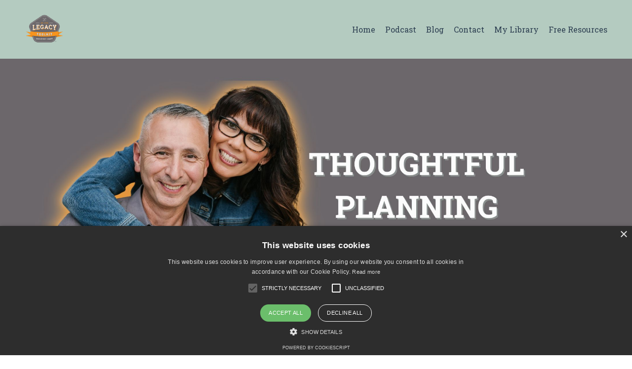

--- FILE ---
content_type: text/html; charset=utf-8
request_url: https://www.legacytoolkit.com/blog?tag=goals
body_size: 10651
content:
<!doctype html>
<html lang="en">
  <head>
    
              <meta name="csrf-param" content="authenticity_token">
              <meta name="csrf-token" content="ouNDfkapP+4hOf0jR84HqzRNeFrcNSOVC52U8lto0g8TboptoyFaxaAVWVpeqfa8xfXGrTCE7KFaMlXuTzq5oA==">
            
    <title>
      
        Thoughtful Planning Show Notes Brought to You By Legacy Toolkit
      
    </title>
    <meta charset="utf-8" />
    <meta http-equiv="x-ua-compatible" content="ie=edge, chrome=1">
    <meta name="viewport" content="width=device-width, initial-scale=1, shrink-to-fit=no">
    
      <meta name="description" content="This blog contains the show notes from the Thoughtful Planning podcast. It contains information on end-of-life planning and experiences. " />
    
    <meta property="og:type" content="website">
<meta property="og:url" content="https://www.legacytoolkit.com/blog?tag=goals">
<meta name="twitter:card" content="summary_large_image">

<meta property="og:title" content="Thoughtful Planning Show Notes Brought to You By Legacy Toolkit">
<meta name="twitter:title" content="Thoughtful Planning Show Notes Brought to You By Legacy Toolkit">


<meta property="og:description" content="This blog contains the show notes from the Thoughtful Planning podcast. It contains information on end-of-life planning and experiences. ">
<meta name="twitter:description" content="This blog contains the show notes from the Thoughtful Planning podcast. It contains information on end-of-life planning and experiences. ">


<meta property="og:image" content="https://kajabi-storefronts-production.kajabi-cdn.com/kajabi-storefronts-production/file-uploads/sites/2147813205/images/035853-adc-42ec-eff8-557de085056_Podcast_Blog_on_site.jpg">
<meta name="twitter:image" content="https://kajabi-storefronts-production.kajabi-cdn.com/kajabi-storefronts-production/file-uploads/sites/2147813205/images/035853-adc-42ec-eff8-557de085056_Podcast_Blog_on_site.jpg">

    
      <link href="https://kajabi-storefronts-production.kajabi-cdn.com/kajabi-storefronts-production/file-uploads/themes/2155289808/settings_images/af1163c-d75f-ca38-3533-7fde861cc48e_Legacy_Toolkit_Favicon.png?v=2" rel="shortcut icon" />
    
    <link rel="canonical" href="https://www.legacytoolkit.com/blog?tag=goals" />

    <!-- Google Fonts ====================================================== -->
    
      <link href="//fonts.googleapis.com/css?family=Roboto+Slab:400,700,400italic,700italic|Oswald:400,700,400italic,700italic" rel="stylesheet" type="text/css">
    

    <!-- Kajabi CSS ======================================================== -->
    <link rel="stylesheet" media="screen" href="https://kajabi-app-assets.kajabi-cdn.com/assets/core-0d125629e028a5a14579c81397830a1acd5cf5a9f3ec2d0de19efb9b0795fb03.css" />

    

    <link rel="stylesheet" href="https://use.fontawesome.com/releases/v5.15.2/css/all.css" crossorigin="anonymous">

    <link rel="stylesheet" media="screen" href="https://kajabi-storefronts-production.kajabi-cdn.com/kajabi-storefronts-production/themes/2155289808/assets/styles.css?1737605477639084" />

    <!-- Customer CSS ====================================================== -->
    <link rel="stylesheet" media="screen" href="https://kajabi-storefronts-production.kajabi-cdn.com/kajabi-storefronts-production/themes/2155289808/assets/overrides.css?1737605477639084" />
    <style>
  /* Custom CSS Added Via Theme Settings */
  /*  Google Font code */
@import url('https://fonts.googleapis.com/css2?family=Lavishly+Yours&display=swap');

/* Header code to make full width */
.header__container {
max-width: 100%;
}
/* Header code to make background white  */
.header__content--mobile {
background: #FFFFFF;
}


</style>

    <!-- Kajabi Editor Only CSS ============================================ -->
    

    <!-- Header hook ======================================================= -->
    <link rel="alternate" type="application/rss+xml" title="Thoughtful Planning Show Notes Brought to You By Legacy Toolkit" href="https://www.legacytoolkit.com/blog.rss" /><script type="text/javascript">
  var Kajabi = Kajabi || {};
</script>
<script type="text/javascript">
  Kajabi.currentSiteUser = {
    "id" : "-1",
    "type" : "Guest",
    "contactId" : "",
  };
</script>
<script type="text/javascript">
  Kajabi.theme = {
    activeThemeName: "Download Chrissy Website Theme V1.3.3",
    previewThemeId: null,
    editor: false
  };
</script>
<meta name="turbo-prefetch" content="false">
<script type="text/javascript" charset="UTF-8" src="//cdn.cookie-script.com/s/6567754dff0fc0c70461783f7d5ed1f2.js"></script>
<!-- Google tag (gtag.js) -->
<script async src="https://www.googletagmanager.com/gtag/js?id=G-51665D0LYC"></script>
<script>
  window.dataLayer = window.dataLayer || [];
  function gtag(){dataLayer.push(arguments);}
  gtag('js', new Date());

  gtag('config', 'G-51665D0LYC');
</script><script async src="https://www.googletagmanager.com/gtag/js?id=G-51665D0LYC"></script>
<script>
  window.dataLayer = window.dataLayer || [];
  function gtag(){dataLayer.push(arguments);}
  gtag('js', new Date());
  gtag('config', 'G-51665D0LYC');
</script>
<style type="text/css">
  #editor-overlay {
    display: none;
    border-color: #2E91FC;
    position: absolute;
    background-color: rgba(46,145,252,0.05);
    border-style: dashed;
    border-width: 3px;
    border-radius: 3px;
    pointer-events: none;
    cursor: pointer;
    z-index: 10000000000;
  }
  .editor-overlay-button {
    color: white;
    background: #2E91FC;
    border-radius: 2px;
    font-size: 13px;
    margin-inline-start: -24px;
    margin-block-start: -12px;
    padding-block: 3px;
    padding-inline: 10px;
    text-transform:uppercase;
    font-weight:bold;
    letter-spacing:1.5px;

    left: 50%;
    top: 50%;
    position: absolute;
  }
</style>
<script src="https://kajabi-app-assets.kajabi-cdn.com/vite/assets/track_analytics-999259ad.js" crossorigin="anonymous" type="module"></script><link rel="modulepreload" href="https://kajabi-app-assets.kajabi-cdn.com/vite/assets/stimulus-576c66eb.js" as="script" crossorigin="anonymous">
<link rel="modulepreload" href="https://kajabi-app-assets.kajabi-cdn.com/vite/assets/track_product_analytics-9c66ca0a.js" as="script" crossorigin="anonymous">
<link rel="modulepreload" href="https://kajabi-app-assets.kajabi-cdn.com/vite/assets/stimulus-e54d982b.js" as="script" crossorigin="anonymous">
<link rel="modulepreload" href="https://kajabi-app-assets.kajabi-cdn.com/vite/assets/trackProductAnalytics-3d5f89d8.js" as="script" crossorigin="anonymous">      <script type="text/javascript">
        if (typeof (window.rudderanalytics) === "undefined") {
          !function(){"use strict";window.RudderSnippetVersion="3.0.3";var sdkBaseUrl="https://cdn.rudderlabs.com/v3"
          ;var sdkName="rsa.min.js";var asyncScript=true;window.rudderAnalyticsBuildType="legacy",window.rudderanalytics=[]
          ;var e=["setDefaultInstanceKey","load","ready","page","track","identify","alias","group","reset","setAnonymousId","startSession","endSession","consent"]
          ;for(var n=0;n<e.length;n++){var t=e[n];window.rudderanalytics[t]=function(e){return function(){
          window.rudderanalytics.push([e].concat(Array.prototype.slice.call(arguments)))}}(t)}try{
          new Function('return import("")'),window.rudderAnalyticsBuildType="modern"}catch(a){}
          if(window.rudderAnalyticsMount=function(){
          "undefined"==typeof globalThis&&(Object.defineProperty(Object.prototype,"__globalThis_magic__",{get:function get(){
          return this},configurable:true}),__globalThis_magic__.globalThis=__globalThis_magic__,
          delete Object.prototype.__globalThis_magic__);var e=document.createElement("script")
          ;e.src="".concat(sdkBaseUrl,"/").concat(window.rudderAnalyticsBuildType,"/").concat(sdkName),e.async=asyncScript,
          document.head?document.head.appendChild(e):document.body.appendChild(e)
          },"undefined"==typeof Promise||"undefined"==typeof globalThis){var d=document.createElement("script")
          ;d.src="https://polyfill-fastly.io/v3/polyfill.min.js?version=3.111.0&features=Symbol%2CPromise&callback=rudderAnalyticsMount",
          d.async=asyncScript,document.head?document.head.appendChild(d):document.body.appendChild(d)}else{
          window.rudderAnalyticsMount()}window.rudderanalytics.load("2apYBMHHHWpiGqicceKmzPebApa","https://kajabiaarnyhwq.dataplane.rudderstack.com",{})}();
        }
      </script>
      <script type="text/javascript">
        if (typeof (window.rudderanalytics) !== "undefined") {
          rudderanalytics.page({"account_id":"2147799934","site_id":"2147813205"});
        }
      </script>
      <script type="text/javascript">
        if (typeof (window.rudderanalytics) !== "undefined") {
          (function () {
            function AnalyticsClickHandler (event) {
              const targetEl = event.target.closest('a') || event.target.closest('button');
              if (targetEl) {
                rudderanalytics.track('Site Link Clicked', Object.assign(
                  {"account_id":"2147799934","site_id":"2147813205"},
                  {
                    link_text: targetEl.textContent.trim(),
                    link_href: targetEl.href,
                    tag_name: targetEl.tagName,
                  }
                ));
              }
            };
            document.addEventListener('click', AnalyticsClickHandler);
          })();
        }
      </script>
<script>
!function(f,b,e,v,n,t,s){if(f.fbq)return;n=f.fbq=function(){n.callMethod?
n.callMethod.apply(n,arguments):n.queue.push(arguments)};if(!f._fbq)f._fbq=n;
n.push=n;n.loaded=!0;n.version='2.0';n.agent='plkajabi';n.queue=[];t=b.createElement(e);t.async=!0;
t.src=v;s=b.getElementsByTagName(e)[0];s.parentNode.insertBefore(t,s)}(window,
                                                                      document,'script','https://connect.facebook.net/en_US/fbevents.js');


fbq('init', '452430400758357');
fbq('track', "PageView");</script>
<noscript><img height="1" width="1" style="display:none"
src="https://www.facebook.com/tr?id=452430400758357&ev=PageView&noscript=1"
/></noscript>
<meta name='site_locale' content='en'><style type="text/css">
  body main {
    direction: ltr;
  }
  .slick-list {
    direction: ltr;
  }
</style>
<style type="text/css">
  /* Font Awesome 4 */
  .fa.fa-twitter{
    font-family:sans-serif;
  }
  .fa.fa-twitter::before{
    content:"𝕏";
    font-size:1.2em;
  }

  /* Font Awesome 5 */
  .fab.fa-twitter{
    font-family:sans-serif;
  }
  .fab.fa-twitter::before{
    content:"𝕏";
    font-size:1.2em;
  }
</style>
<link rel="stylesheet" href="https://cdn.jsdelivr.net/npm/@kajabi-ui/styles@1.0.4/dist/kajabi_products/kajabi_products.css" />
<script type="module" src="https://cdn.jsdelivr.net/npm/@pine-ds/core@3.14.0/dist/pine-core/pine-core.esm.js"></script>
<script nomodule src="https://cdn.jsdelivr.net/npm/@pine-ds/core@3.14.0/dist/pine-core/index.esm.js"></script>


  </head>
  <style>
  body {
    
      
        background-color: #ffffff;
      
    
  }
</style>
  <body id="encore-theme" class="background-light">
    

    <div id="section-header" data-section-id="header">

<style>
  /* Default Header Styles */
  .header {
    
      background-color: #b4cbc0;
    
    font-size: 16px;
  }
  .header a,
  .header a.link-list__link,
  .header a.link-list__link:hover,
  .header a.social-icons__icon,
  .header .user__login a,
  .header .dropdown__item a,
  .header .dropdown__trigger:hover {
    color: #2c3e50;
  }
  .header .dropdown__trigger {
    color: #2c3e50 !important;
  }
  /* Mobile Header Styles */
  @media (max-width: 767px) {
    .header {
      
      font-size: 14px;
    }
    
    .header .hamburger__slices .hamburger__slice {
      
        background-color: #2c3e50;
      
    }
    
      .header a.link-list__link, .dropdown__item a, .header__content--mobile {
        text-align: left;
      }
    
    .header--overlay .header__content--mobile  {
      padding-bottom: 20px;
    }
  }
  /* Sticky Styles */
  
    .header.header--fixed {
      background-color: #b4cbc0;
      
        background-color: ;
      
      
        background-color: ;
      
    }
    
      .header.header--fixed a,
      .header.header--fixed a.link-list__link,
      .header.header--fixed a.link-list__link:hover,
      .header.header--fixed a.social-icons__icon,
      .header.header--fixed .dropdown__trigger:hover,
      .header.header--fixed .dropdown__item a,
      .header.header--fixed .user__login a {
        color: #34495e;
      }
    
    
      .header.header--fixed .dropdown__trigger {
        color: #34495e !important;
      }
    
    .header.header--fixed .hamburger__slice {
      
        background-color: #34495e;
      
    }
  
</style>

<div class="hidden">
  
    
  
    
  
  
  
  
</div>

<header class="header header--static sticky   background-light header--close-on-scroll" kjb-settings-id="sections_header_settings_background_color">
  <div class="hello-bars">
    
      
    
      
    
  </div>
  
    <div class="header__wrap">
      <div class="header__content header__content--desktop background-light">
        <div class="container header__container media justify-content-left">
          
            
                <style>
@media (min-width: 768px) {
  #block-1555988494486 {
    text-align: left;
  }
} 
</style>

<div id="block-1555988494486" class="header__block header__block--logo header__block--show header__switch-content stretch" kjb-settings-id="sections_header_blocks_1555988494486_settings_stretch">
  <style>
  #block-1555988494486 {
    line-height: 1;
  }
  #block-1555988494486 .logo__image {
    display: block;
    width: 100px;
  }
  #block-1555988494486 .logo__text {
    color: #2d3031;
  }
</style>

<a class="logo" href="/">
  
    
      <img class="logo__image" src="https://kajabi-storefronts-production.kajabi-cdn.com/kajabi-storefronts-production/file-uploads/themes/2155289808/settings_images/025b7f3-d4b-a455-d48b-d403ab8f2451_Legacy_Toolkit_Logo_Design_PNG.png" kjb-settings-id="sections_header_blocks_1555988494486_settings_logo" alt="Header Logo" />
    
  
</a>
</div>
              
          
            
                <style>
@media (min-width: 768px) {
  #block-1700020830878 {
    text-align: right;
  }
} 
</style>

<div id="block-1700020830878" class="header__block header__switch-content header__block--menu stretch" kjb-settings-id="sections_header_blocks_1700020830878_settings_stretch">
  <div class="link-list justify-content-right" kjb-settings-id="sections_header_blocks_1700020830878_settings_menu">
  
    <a class="link-list__link" href="https://www.legacytoolkit.com/homepage" >Home</a>
  
    <a class="link-list__link" href="https://www.legacytoolkit.com/podcast" >Podcast</a>
  
    <a class="link-list__link" href="https://www.legacytoolkit.com/blog" >Blog</a>
  
    <a class="link-list__link" href="https://www.legacytoolkit.com/contact" >Contact</a>
  
    <a class="link-list__link" href="https://www.legacytoolkit.com/library" >My Library</a>
  
    <a class="link-list__link" href="https://www.legacytoolkit.com/navigatingyourlegacychecklist" >Free Resources</a>
  
</div>
</div>
              
          
          
            <div class="hamburger hidden--desktop" kjb-settings-id="sections_header_settings_hamburger_color">
              <div class="hamburger__slices">
                <div class="hamburger__slice hamburger--slice-1"></div>
                <div class="hamburger__slice hamburger--slice-2"></div>
                <div class="hamburger__slice hamburger--slice-3"></div>
                <div class="hamburger__slice hamburger--slice-4"></div>
              </div>
            </div>
          
        </div>
      </div>
      <div class="header__content header__content--mobile">
        <div class="header__switch-content header__spacer"></div>
      </div>
    </div>
  
</header>

</div>
    <main>
      <div data-dynamic-sections=blog><div id="section-1700360531286" data-section-id="1700360531286"><style>
  
    #section-1700360531286 {
      background-image: url(https://kajabi-storefronts-production.kajabi-cdn.com/kajabi-storefronts-production/file-uploads/themes/2155289808/settings_images/7a3c03-2f05-f0c-281-fb02d58f8d_Blog_Banner_-_2880_x_1200.jpg);
      background-position: top;
    }
  
  #section-1700360531286 .section__overlay {
    position: absolute;
    width: 100%;
    height: 100%;
    left: 0;
    top: 0;
    background-color: ;
  }
  #section-1700360531286 .sizer {
    padding-top: 200px;
    padding-bottom: 40px;
  }
  #section-1700360531286 .container {
    max-width: calc(1260px + 10px + 10px);
    padding-right: 10px;
    padding-left: 10px;
    
  }
  #section-1700360531286 .row {
    
  }
  #section-1700360531286 .container--full {
    width: 100%;
    max-width: calc(100% + 10px + 10px);
  }
  @media (min-width: 768px) {
    
      #section-1700360531286 {
        
      }
    
    #section-1700360531286 .sizer {
      padding-top: 600px;
      padding-bottom: 100px;
    }
    #section-1700360531286 .container {
      max-width: calc(1260px + 40px + 40px);
      padding-right: 40px;
      padding-left: 40px;
    }
    #section-1700360531286 .container--full {
      max-width: calc(100% + 40px + 40px);
    }
  }
  
  
</style>

<section kjb-settings-id="sections_1700360531286_settings_background_color"
  class="section
  
  
   "
  data-reveal-event=""
  data-reveal-offset=""
  data-reveal-units="seconds">
  <div class="sizer ">
    
    <div class="section__overlay"></div>
    <div class="container ">
      <div class="row align-items-center justify-content-center">
        
      </div>
    </div>
  </div>
</section>
</div><div id="section-1599589855686" data-section-id="1599589855686"><style>
  
    #section-1599589855686 {
      background-image: url(https://kajabi-storefronts-production.kajabi-cdn.com/kajabi-storefronts-production/file-uploads/themes/2151949224/settings_images/30e6020-b61c-441d-8fb8-fdd8a28caa4e_5c4bdd12-6aa6-4b5e-9987-0d0b6c73fa29.png);
      background-position: center;
    }
  
  .blog-listings {
    background-color: ;
  }
  .blog-listings .sizer {
    padding-top: 20px;
    padding-bottom: 20px;
  }
  .blog-listings .container {
    max-width: calc(1260px + 0px + 0px);
    padding-right: 0px;
    padding-left: 0px;
  }
  .blog-listing__panel {
    background-color: #e6e6e6;
    border-color: #ffffff;
    border-radius: 0px;
    border-style: solid;
    border-width: 4px ;
  }
  .blog-listing__title {
    color:  !important;
  }
  .blog-listing__title:hover {
    color:  !important;
  }
  .blog-listing__date {
    color: ;
  }
  .tag {
    color: ;
    background-color: ;
  }
  .tag:hover {
    color: ;
    background-color: ;
  }
  .blog-listing__content {
    color: ;
  }
  .blog-listing__more {
    color: ;
  }
  @media (min-width: 768px) {
    
      #section-1599589855686 {
        
          background-attachment: fixed;
        
      }
    
    .blog-listings .sizer {
      padding-top: 50px;
      padding-bottom: 40px;
    }
    .blog-listings .container {
      max-width: calc(1260px + 40px + 40px);
      padding-right: 40px;
      padding-left: 40px;
    }
  }
  .pag__link {
    color: ;
  }
  .pag__link--current {
    color: ;
  }
  .pag__link--disabled {
    color: ;
  }
</style>

<section class="blog-listings " kjb-settings-id="sections_1599589855686_settings_background_color">
  <div class="sizer">
    
    <div class="container">
      <div class="row">
        
          <div class="col-lg-12">
        
          <div class="blog-listings__content blog-listings__content--grid-2">
            
              
                





<div class="blog-listing blog-listing--grid-2 blog-listing--has-media">
  
    <div class="blog-listing__panel box-shadow-none background-light">
  
    <div class="blog-listing__media">
      
        
  
    
      <a href="/blog/episode-12-journey-check-in-taxes-subscriptions-quarter-2-goals">
        <img src="https://kajabi-storefronts-production.kajabi-cdn.com/kajabi-storefronts-production/file-uploads/blogs/2147647416/images/ec7e46-dc35-275-5c55-2db57ca83a3_TP_YT_Thumbnail_EP_12.png" alt="Honey & Santiago having a conversation" />
      </a>
    
  

      
    </div>
    <div class="blog-listing__data">
      <a class="h3 blog-listing__title" href="/blog/episode-12-journey-check-in-taxes-subscriptions-quarter-2-goals">Episode 12: Journey Check-in: Taxes, Subscriptions & Quarter 2 Goals</a>
      
        <span class="blog-listing__tags" kjb-settings-id="sections_1599589855686_settings_show_tags">
          
            
              <a class="tag" href="https://www.legacytoolkit.com/blog?tag=end-of-life+planning">end-of-life planning</a>
            
              <a class="tag" href="https://www.legacytoolkit.com/blog?tag=goals">goals</a>
            
              <a class="tag" href="https://www.legacytoolkit.com/blog?tag=quarterly+goals">quarterly goals</a>
            
              <a class="tag" href="https://www.legacytoolkit.com/blog?tag=subscriptions">subscriptions</a>
            
              <a class="tag" href="https://www.legacytoolkit.com/blog?tag=taxes">taxes</a>
            
          
        </span>
      
      
        <span class="blog-listing__date" kjb-settings-id="sections_1599589855686_settings_show_date">Mar 26, 2024</span>
      
      
      
        
          <div class="blog-listing__content"><p>This week’s essentia...</p></div>
        
        <a class="blog-listing__more" href="/blog/episode-12-journey-check-in-taxes-subscriptions-quarter-2-goals" kjb-settings-id="sections_1599589855686_settings_read_more">READ→</a>
      
    </div>
  
    </div>
  
</div>
              
              
            
          </div>
        </div>
        <style>
   .sidebar__panel {
     background-color: #ffffff;
     border-color: #f7941d;
     border-radius: 0px;
     border-style: solid;
     border-width: 4px ;
   }
</style>

<div class="col-lg-3 sidebar__container--left sidebar__container--top sidebar__container--hidden-desktop sidebar__container--hidden-mobile">
  <div class="sidebar" kjb-settings-id="sections_1599589855686_settings_show_sidebar">
    
      
        <div class="sidebar__block">
          
              <style>
  .social-icons--1600115515053 .social-icons__icons {
    justify-content: 
  }
  .social-icons--1600115515053 .social-icons__icon {
    color: #ffffff !important;
  }
  .social-icons--1600115515053.social-icons--round .social-icons__icon {
    background-color: #6c676a;
  }
  .social-icons--1600115515053.social-icons--square .social-icons__icon {
    background-color: #6c676a;
  }
  
  @media (min-width: 768px) {
    .social-icons--1600115515053 .social-icons__icons {
      justify-content: 
    }
  }
</style>

<style>
  .social-icons--1600115515053 {
    text-align: center;
  }
  
    .social-icons--1600115515053 .social-icons__icons {
      justify-content: center;
    }
  
  .social-icons--1600115515053 .social-icons__heading {
    color: ;
  }
</style>

<div class="social-icons social-icons--sidebar social-icons--round social-icons--1600115515053" kjb-settings-id="sections_1599589855686_blocks_1600115515053_settings_social_icons_text_color">
  <p class="h5 social-icons__heading">Ready to get Social?</p>
  <div class="social-icons__icons">
    
  <a class="social-icons__icon social-icons__icon--" href="https://www.facebook.com/legacytoolkitwithsantiagoandhoney"  target="_blank" rel="noopener"  kjb-settings-id="sections_1599589855686_blocks_1600115515053_settings_social_icon_link_facebook">
    <i class="fab fa-facebook-f"></i>
  </a>



  <a class="social-icons__icon social-icons__icon--" href="https://www.instagram.com/legacytoolkitwithsantiagohoney"  target="_blank" rel="noopener"  kjb-settings-id="sections_1599589855686_blocks_1600115515053_settings_social_icon_link_instagram">
    <i class="fab fa-instagram"></i>
  </a>


  <a class="social-icons__icon social-icons__icon--" href="https://www.youtube.com/@ThoughtfulPlanning"  target="_blank" rel="noopener"  kjb-settings-id="sections_1599589855686_blocks_1600115515053_settings_social_icon_link_youtube">
    <i class="fab fa-youtube"></i>
  </a>






  <a class="social-icons__icon social-icons__icon--" href="https://www.linkedin.com/company/legacy-toolkit"  target="_blank" rel="noopener"  kjb-settings-id="sections_1599589855686_blocks_1600115515053_settings_social_icon_link_linkedin">
    <i class="fab fa-linkedin-in"></i>
  </a>










  <a class="social-icons__icon social-icons__icon--" href="https://open.spotify.com/show/6yGt0jOUSMq71O4HQlVdBA"  target="_blank" rel="noopener"  kjb-settings-id="sections_1599589855686_blocks_1600115515053_settings_social_icon_link_spotify">
    <i class="fab fa-spotify"></i>
  </a>


  <a class="social-icons__icon social-icons__icon--" href="https://podcasts.apple.com/us/podcast/thoughtful-planning/id1716101330"  target="_blank" rel="noopener"  kjb-settings-id="sections_1599589855686_blocks_1600115515053_settings_social_icon_link_podcasts">
    <i class="fa fa-podcast"></i>
  </a>

  </div>
</div>
            
        </div>
      
        <div class="sidebar__block">
          
              <style>
  .sidebar-categories--1600115512118 {
    text-align: left;
  }
  .sidebar-categories--1600115512118 .sidebar-categories__title {
    color: ;
  }
  .sidebar-categories--1600115512118 .sidebar-categories__select {
    color: #f7941d !important;
  }
  .sidebar-categories--1600115512118 .sidebar-categories__link {
    color: #f7941d;
  }
  .sidebar-categories--1600115512118 .sidebar-categories__tag {
    color: #f7941d;
  }
</style>

<div class="sidebar-categories sidebar-categories--1600115512118">
  <p class="h5 sidebar-categories__title" kjb-settings-id="sections_1599589855686_blocks_1600115512118_settings_heading">Categories</p>
  
    <div class="select-box-field form-group">
      <select id="category-select" class="form-control sidebar-categories__select">
        <option value="https://www.legacytoolkit.com/blog">All Categories</option>
        
          
            <option value="https://www.legacytoolkit.com/blog?tag=18+year+old+planning">18 year old planning</option>
          
        
          
            <option value="https://www.legacytoolkit.com/blog?tag=9%2F11">9/11</option>
          
        
          
            <option value="https://www.legacytoolkit.com/blog?tag=addendums">addendums</option>
          
        
          
            <option value="https://www.legacytoolkit.com/blog?tag=advance+care+directives">advance care directives</option>
          
        
          
            <option value="https://www.legacytoolkit.com/blog?tag=advance+directive+to+physicians">advance directive to physicians</option>
          
        
          
            <option value="https://www.legacytoolkit.com/blog?tag=advance+directives">advance directives</option>
          
        
          
            <option value="https://www.legacytoolkit.com/blog?tag=aging+in+place">aging in place</option>
          
        
          
            <option value="https://www.legacytoolkit.com/blog?tag=alkaline+hydrolysis">alkaline hydrolysis</option>
          
        
          
            <option value="https://www.legacytoolkit.com/blog?tag=alzheimer%27s">alzheimer's</option>
          
        
          
            <option value="https://www.legacytoolkit.com/blog?tag=annual+check-in">annual check-in</option>
          
        
          
            <option value="https://www.legacytoolkit.com/blog?tag=apostille">apostille</option>
          
        
          
            <option value="https://www.legacytoolkit.com/blog?tag=aquamation">aquamation</option>
          
        
          
            <option value="https://www.legacytoolkit.com/blog?tag=asset+documentation">asset documentation</option>
          
        
          
            <option value="https://www.legacytoolkit.com/blog?tag=authentication">authentication</option>
          
        
          
            <option value="https://www.legacytoolkit.com/blog?tag=brain+bank">brain bank</option>
          
        
          
            <option value="https://www.legacytoolkit.com/blog?tag=brain+donation">brain donation</option>
          
        
          
            <option value="https://www.legacytoolkit.com/blog?tag=brain+donor">brain donor</option>
          
        
          
            <option value="https://www.legacytoolkit.com/blog?tag=business+continuity">business continuity</option>
          
        
          
            <option value="https://www.legacytoolkit.com/blog?tag=cancer">cancer</option>
          
        
          
            <option value="https://www.legacytoolkit.com/blog?tag=card+deck">card deck</option>
          
        
          
            <option value="https://www.legacytoolkit.com/blog?tag=card+game">card game</option>
          
        
          
            <option value="https://www.legacytoolkit.com/blog?tag=caregiving">caregiving</option>
          
        
          
            <option value="https://www.legacytoolkit.com/blog?tag=cat+burial">cat burial</option>
          
        
          
            <option value="https://www.legacytoolkit.com/blog?tag=certification">certification</option>
          
        
          
            <option value="https://www.legacytoolkit.com/blog?tag=communication">communication</option>
          
        
          
            <option value="https://www.legacytoolkit.com/blog?tag=community+support">community support</option>
          
        
          
            <option value="https://www.legacytoolkit.com/blog?tag=compassion+%26+choices">compassion & choices</option>
          
        
          
            <option value="https://www.legacytoolkit.com/blog?tag=content+warning">content warning</option>
          
        
          
            <option value="https://www.legacytoolkit.com/blog?tag=conversation">conversation</option>
          
        
          
            <option value="https://www.legacytoolkit.com/blog?tag=conversations">conversations</option>
          
        
          
            <option value="https://www.legacytoolkit.com/blog?tag=credit+card+rewards">credit card rewards</option>
          
        
          
            <option value="https://www.legacytoolkit.com/blog?tag=critical+illness">critical illness</option>
          
        
          
            <option value="https://www.legacytoolkit.com/blog?tag=death+abroad+planning">death abroad planning</option>
          
        
          
            <option value="https://www.legacytoolkit.com/blog?tag=death+doula">death doula</option>
          
        
          
            <option value="https://www.legacytoolkit.com/blog?tag=death+planning">death planning</option>
          
        
          
            <option value="https://www.legacytoolkit.com/blog?tag=dementia">dementia</option>
          
        
          
            <option value="https://www.legacytoolkit.com/blog?tag=dementia+directive">dementia directive</option>
          
        
          
            <option value="https://www.legacytoolkit.com/blog?tag=dementia+planning">dementia planning</option>
          
        
          
            <option value="https://www.legacytoolkit.com/blog?tag=demential+directive">demential directive</option>
          
        
          
            <option value="https://www.legacytoolkit.com/blog?tag=digital+preparedness">digital preparedness</option>
          
        
          
            <option value="https://www.legacytoolkit.com/blog?tag=dog+burial">dog burial</option>
          
        
          
            <option value="https://www.legacytoolkit.com/blog?tag=dogs">dogs</option>
          
        
          
            <option value="https://www.legacytoolkit.com/blog?tag=eco-friendly">eco-friendly</option>
          
        
          
            <option value="https://www.legacytoolkit.com/blog?tag=effective+communication">effective communication</option>
          
        
          
            <option value="https://www.legacytoolkit.com/blog?tag=electric+cooperative">electric cooperative</option>
          
        
          
            <option value="https://www.legacytoolkit.com/blog?tag=electric+coops">electric coops</option>
          
        
          
            <option value="https://www.legacytoolkit.com/blog?tag=emergency+planning">emergency planning</option>
          
        
          
            <option value="https://www.legacytoolkit.com/blog?tag=emory+institute+critical+conditions+planning+guide">emory institute critical conditions planning guide</option>
          
        
          
            <option value="https://www.legacytoolkit.com/blog?tag=end+of+life+planning">end of life planning</option>
          
        
          
            <option value="https://www.legacytoolkit.com/blog?tag=end-of-life+conversations">end-of-life conversations</option>
          
        
          
            <option value="https://www.legacytoolkit.com/blog?tag=end-of-life+doula">end-of-life doula</option>
          
        
          
            <option value="https://www.legacytoolkit.com/blog?tag=end-of-life+planning">end-of-life planning</option>
          
        
          
            <option value="https://www.legacytoolkit.com/blog?tag=entrepreneur">entrepreneur</option>
          
        
          
            <option value="https://www.legacytoolkit.com/blog?tag=environmentally+safe">environmentally safe</option>
          
        
          
            <option value="https://www.legacytoolkit.com/blog?tag=eol+deck">eol deck</option>
          
        
          
            <option value="https://www.legacytoolkit.com/blog?tag=estate+planning">estate planning</option>
          
        
          
            <option value="https://www.legacytoolkit.com/blog?tag=eulogy">eulogy</option>
          
        
          
            <option value="https://www.legacytoolkit.com/blog?tag=executor">executor</option>
          
        
          
            <option value="https://www.legacytoolkit.com/blog?tag=express+final+wishes">express final wishes</option>
          
        
          
            <option value="https://www.legacytoolkit.com/blog?tag=extremis">extremis</option>
          
        
          
            <option value="https://www.legacytoolkit.com/blog?tag=family+communication">family communication</option>
          
        
          
            <option value="https://www.legacytoolkit.com/blog?tag=family+planning">family planning</option>
          
        
          
            <option value="https://www.legacytoolkit.com/blog?tag=family+preparedness">family preparedness</option>
          
        
          
            <option value="https://www.legacytoolkit.com/blog?tag=family+travel+checklist">family travel checklist</option>
          
        
          
            <option value="https://www.legacytoolkit.com/blog?tag=fighter">fighter</option>
          
        
          
            <option value="https://www.legacytoolkit.com/blog?tag=final+wishes">final wishes</option>
          
        
          
            <option value="https://www.legacytoolkit.com/blog?tag=foundational+documents">foundational documents</option>
          
        
          
            <option value="https://www.legacytoolkit.com/blog?tag=funeral">funeral</option>
          
        
          
            <option value="https://www.legacytoolkit.com/blog?tag=funeral+preplanning">funeral preplanning</option>
          
        
          
            <option value="https://www.legacytoolkit.com/blog?tag=funeral+presentation">funeral presentation</option>
          
        
          
            <option value="https://www.legacytoolkit.com/blog?tag=game">game</option>
          
        
          
            <option value="https://www.legacytoolkit.com/blog?tag=goals" selected>goals</option>
          
        
          
            <option value="https://www.legacytoolkit.com/blog?tag=google+inactive+account+manager">google inactive account manager</option>
          
        
          
            <option value="https://www.legacytoolkit.com/blog?tag=green">green</option>
          
        
          
            <option value="https://www.legacytoolkit.com/blog?tag=green+burial">green burial</option>
          
        
          
            <option value="https://www.legacytoolkit.com/blog?tag=grief">grief</option>
          
        
          
            <option value="https://www.legacytoolkit.com/blog?tag=healthcare+agent">healthcare agent</option>
          
        
          
            <option value="https://www.legacytoolkit.com/blog?tag=healthcare+proxy">healthcare proxy</option>
          
        
          
            <option value="https://www.legacytoolkit.com/blog?tag=healthcare+surrogate">healthcare surrogate</option>
          
        
          
            <option value="https://www.legacytoolkit.com/blog?tag=heart+transplant">heart transplant</option>
          
        
          
            <option value="https://www.legacytoolkit.com/blog?tag=hidden+money">hidden money</option>
          
        
          
            <option value="https://www.legacytoolkit.com/blog?tag=home+funeral">home funeral</option>
          
        
          
            <option value="https://www.legacytoolkit.com/blog?tag=homes+for+the+future">homes for the future</option>
          
        
          
            <option value="https://www.legacytoolkit.com/blog?tag=hospice+care">hospice care</option>
          
        
          
            <option value="https://www.legacytoolkit.com/blog?tag=hospital+visitation+authorization">hospital visitation authorization</option>
          
        
          
            <option value="https://www.legacytoolkit.com/blog?tag=how+to+bury+my+pet">how to bury my pet</option>
          
        
          
            <option value="https://www.legacytoolkit.com/blog?tag=human+composting">human composting</option>
          
        
          
            <option value="https://www.legacytoolkit.com/blog?tag=humor">humor</option>
          
        
          
            <option value="https://www.legacytoolkit.com/blog?tag=idlm">idlm</option>
          
        
          
            <option value="https://www.legacytoolkit.com/blog?tag=incapacitated">incapacitated</option>
          
        
          
            <option value="https://www.legacytoolkit.com/blog?tag=insurance+tips+for+families">insurance tips for families</option>
          
        
          
            <option value="https://www.legacytoolkit.com/blog?tag=insurance+tips+for+international+trips">insurance tips for international trips</option>
          
        
          
            <option value="https://www.legacytoolkit.com/blog?tag=international+doula+life+movement">international doula life movement</option>
          
        
          
            <option value="https://www.legacytoolkit.com/blog?tag=international+travel">international travel</option>
          
        
          
            <option value="https://www.legacytoolkit.com/blog?tag=international+travel+insurance">international travel insurance</option>
          
        
          
            <option value="https://www.legacytoolkit.com/blog?tag=laughter">laughter</option>
          
        
          
            <option value="https://www.legacytoolkit.com/blog?tag=legacy">legacy</option>
          
        
          
            <option value="https://www.legacytoolkit.com/blog?tag=legacy+contact">legacy contact</option>
          
        
          
            <option value="https://www.legacytoolkit.com/blog?tag=legacy+planning">legacy planning</option>
          
        
          
            <option value="https://www.legacytoolkit.com/blog?tag=legal">legal</option>
          
        
          
            <option value="https://www.legacytoolkit.com/blog?tag=legal+documents">legal documents</option>
          
        
          
            <option value="https://www.legacytoolkit.com/blog?tag=life+insurance">life insurance</option>
          
        
          
            <option value="https://www.legacytoolkit.com/blog?tag=lifesaver">lifesaver</option>
          
        
          
            <option value="https://www.legacytoolkit.com/blog?tag=living+will">living will</option>
          
        
          
            <option value="https://www.legacytoolkit.com/blog?tag=medical+aid+in+dying">medical aid in dying</option>
          
        
          
            <option value="https://www.legacytoolkit.com/blog?tag=medical+poa">medical poa</option>
          
        
          
            <option value="https://www.legacytoolkit.com/blog?tag=medical+power+of+attorney">medical power of attorney</option>
          
        
          
            <option value="https://www.legacytoolkit.com/blog?tag=memorial+day">memorial day</option>
          
        
          
            <option value="https://www.legacytoolkit.com/blog?tag=memory+care+decisions">memory care decisions</option>
          
        
          
            <option value="https://www.legacytoolkit.com/blog?tag=mental+health+directive">mental health directive</option>
          
        
          
            <option value="https://www.legacytoolkit.com/blog?tag=missing+money">missing money</option>
          
        
          
            <option value="https://www.legacytoolkit.com/blog?tag=natural+burial">natural burial</option>
          
        
          
            <option value="https://www.legacytoolkit.com/blog?tag=netflix">netflix</option>
          
        
          
            <option value="https://www.legacytoolkit.com/blog?tag=non-profit">non-profit</option>
          
        
          
            <option value="https://www.legacytoolkit.com/blog?tag=obituary">obituary</option>
          
        
          
            <option value="https://www.legacytoolkit.com/blog?tag=organ">organ</option>
          
        
          
            <option value="https://www.legacytoolkit.com/blog?tag=organ+donation">organ donation</option>
          
        
          
            <option value="https://www.legacytoolkit.com/blog?tag=organize+paperwork">organize paperwork</option>
          
        
          
            <option value="https://www.legacytoolkit.com/blog?tag=palliative+care">palliative care</option>
          
        
          
            <option value="https://www.legacytoolkit.com/blog?tag=password+manager">password manager</option>
          
        
          
            <option value="https://www.legacytoolkit.com/blog?tag=peace+of+mind">peace of mind</option>
          
        
          
            <option value="https://www.legacytoolkit.com/blog?tag=personal+values+and+care+preferences">personal values and care preferences</option>
          
        
          
            <option value="https://www.legacytoolkit.com/blog?tag=pet+burial">pet burial</option>
          
        
          
            <option value="https://www.legacytoolkit.com/blog?tag=pet+owner">pet owner</option>
          
        
          
            <option value="https://www.legacytoolkit.com/blog?tag=pets">pets</option>
          
        
          
            <option value="https://www.legacytoolkit.com/blog?tag=photography">photography</option>
          
        
          
            <option value="https://www.legacytoolkit.com/blog?tag=planning">planning</option>
          
        
          
            <option value="https://www.legacytoolkit.com/blog?tag=poa">poa</option>
          
        
          
            <option value="https://www.legacytoolkit.com/blog?tag=power+of+attorney">power of attorney</option>
          
        
          
            <option value="https://www.legacytoolkit.com/blog?tag=presentation">presentation</option>
          
        
          
            <option value="https://www.legacytoolkit.com/blog?tag=probate">probate</option>
          
        
          
            <option value="https://www.legacytoolkit.com/blog?tag=psychiatric+directive">psychiatric directive</option>
          
        
          
            <option value="https://www.legacytoolkit.com/blog?tag=quarterly+goals">quarterly goals</option>
          
        
          
            <option value="https://www.legacytoolkit.com/blog?tag=risk+management">risk management</option>
          
        
          
            <option value="https://www.legacytoolkit.com/blog?tag=sectarian+healthcare+directive">sectarian healthcare directive</option>
          
        
          
            <option value="https://www.legacytoolkit.com/blog?tag=senior+housing">senior housing</option>
          
        
          
            <option value="https://www.legacytoolkit.com/blog?tag=september+11">september 11</option>
          
        
          
            <option value="https://www.legacytoolkit.com/blog?tag=sparc">sparc</option>
          
        
          
            <option value="https://www.legacytoolkit.com/blog?tag=step-by-step+guide">step-by-step guide</option>
          
        
          
            <option value="https://www.legacytoolkit.com/blog?tag=subscriptions">subscriptions</option>
          
        
          
            <option value="https://www.legacytoolkit.com/blog?tag=taxes">taxes</option>
          
        
          
            <option value="https://www.legacytoolkit.com/blog?tag=texas+legal+assistance+resources">texas legal assistance resources</option>
          
        
          
            <option value="https://www.legacytoolkit.com/blog?tag=texas+legal+forms">texas legal forms</option>
          
        
          
            <option value="https://www.legacytoolkit.com/blog?tag=texas+living+will">texas living will</option>
          
        
          
            <option value="https://www.legacytoolkit.com/blog?tag=the+death+deck">the death deck</option>
          
        
          
            <option value="https://www.legacytoolkit.com/blog?tag=the+dementia+deck">the dementia deck</option>
          
        
          
            <option value="https://www.legacytoolkit.com/blog?tag=the+eol+deck">the eol deck</option>
          
        
          
            <option value="https://www.legacytoolkit.com/blog?tag=the+pitt">the pitt</option>
          
        
          
            <option value="https://www.legacytoolkit.com/blog?tag=throat+cancer">throat cancer</option>
          
        
          
            <option value="https://www.legacytoolkit.com/blog?tag=traditional">traditional</option>
          
        
          
            <option value="https://www.legacytoolkit.com/blog?tag=transplant">transplant</option>
          
        
          
            <option value="https://www.legacytoolkit.com/blog?tag=transplant+teenz">transplant teenz</option>
          
        
          
            <option value="https://www.legacytoolkit.com/blog?tag=travel+insurance">travel insurance</option>
          
        
          
            <option value="https://www.legacytoolkit.com/blog?tag=travel+insurance+questions">travel insurance questions</option>
          
        
          
            <option value="https://www.legacytoolkit.com/blog?tag=travel+planning">travel planning</option>
          
        
          
            <option value="https://www.legacytoolkit.com/blog?tag=travel+policy+tips">travel policy tips</option>
          
        
          
            <option value="https://www.legacytoolkit.com/blog?tag=travel+safety+tips">travel safety tips</option>
          
        
          
            <option value="https://www.legacytoolkit.com/blog?tag=travel+tips">travel tips</option>
          
        
          
            <option value="https://www.legacytoolkit.com/blog?tag=trustee">trustee</option>
          
        
          
            <option value="https://www.legacytoolkit.com/blog?tag=trusts">trusts</option>
          
        
          
            <option value="https://www.legacytoolkit.com/blog?tag=unclaimed+property">unclaimed property</option>
          
        
          
            <option value="https://www.legacytoolkit.com/blog?tag=vacation+planning+for+pet+and+business+owners">vacation planning for pet and business owners</option>
          
        
          
            <option value="https://www.legacytoolkit.com/blog?tag=voluntary+stop+eating+and+drinking">voluntary stop eating and drinking</option>
          
        
          
            <option value="https://www.legacytoolkit.com/blog?tag=wills">wills</option>
          
        
      </select>
    </div>
    <script>
      document.getElementById("category-select").onchange = function(evt) {
        document.location = evt.target.value;
      };
    </script>
  
</div>
            
        </div>
      
    
  </div>
</div>
      </div>
    </div>
  </div>
</section>

</div></div>
    </main>
    <div id="section-footer" data-section-id="footer">
  <style>
    #section-footer {
      -webkit-box-flex: 1;
      -ms-flex-positive: 1;
      flex-grow: 1;
      display: -webkit-box;
      display: -ms-flexbox;
      display: flex;
    }
    .footer {
      -webkit-box-flex: 1;
      -ms-flex-positive: 1;
      flex-grow: 1;
    }
  </style>

<style>
  .footer {
    background-color: #b4cbc0;
  }
  .footer, .footer__block {
    font-size: 14px;
    color: #2c3e50;
  }
  .footer .logo__text {
    color: ;
  }
  .footer .link-list__links {
    width: 100%;
  }
  .footer a.link-list__link {
    color: #2c3e50;
  }
  .footer .link-list__link:hover {
    color: #2c3e50;
  }
  .copyright {
    color: #fcfcfc;
  }
  @media (min-width: 768px) {
    .footer, .footer__block {
      font-size: 14px;
    }
  }
  .powered-by a {
    color: #2c3e50 !important;
  }
  
    .powered-by {
      text-align: center;
      padding-top: 0;
    }
  
</style>

<footer class="footer footer--stacked  background-light  " kjb-settings-id="sections_footer_settings_background_color">
  <div class="footer__content">
    <div class="container footer__container media">
      
        
            <div id="block-1555988519593" class="footer__block ">
  <style>
  #block-1555988519593 {
    line-height: 1;
  }
  #block-1555988519593 .logo__image {
    display: block;
    width: 100px;
  }
  #block-1555988519593 .logo__text {
    color: #293041;
  }
</style>

<a class="logo" href="/">
  
    
      <img class="logo__image" src="https://kajabi-storefronts-production.kajabi-cdn.com/kajabi-storefronts-production/file-uploads/themes/2155289808/settings_images/1a568a2-5c04-e6e-6883-261615701d7_Legacy_Toolkit_Logo_Design_PNG.png" kjb-settings-id="sections_footer_blocks_1555988519593_settings_logo" alt="" />
    
  
</a>
</div>
          
      
        
            <div id="block-1613688046805" class="footer__block ">
  <style>
  .social-icons--1613688046805 .social-icons__icons {
    justify-content: 
  }
  .social-icons--1613688046805 .social-icons__icon {
    color: #f7941d !important;
  }
  .social-icons--1613688046805.social-icons--round .social-icons__icon {
    background-color: #f3f0ed;
  }
  .social-icons--1613688046805.social-icons--square .social-icons__icon {
    background-color: #f3f0ed;
  }
  
  @media (min-width: 768px) {
    .social-icons--1613688046805 .social-icons__icons {
      justify-content: 
    }
  }
</style>
<div class="social-icons social-icons--round social-icons--1613688046805" kjb-settings-id="sections_footer_blocks_1613688046805_settings_social_icons_text_color">
  <div class="social-icons__icons">
    
  <a class="social-icons__icon social-icons__icon--" href="https://www.facebook.com/legacytoolkitwithsantiagoandhoney"  kjb-settings-id="sections_footer_blocks_1613688046805_settings_social_icon_link_facebook">
    <i class="fab fa-facebook-f"></i>
  </a>



  <a class="social-icons__icon social-icons__icon--" href="https://www.instagram.com/legacytoolkitwithsantiagohoney"  kjb-settings-id="sections_footer_blocks_1613688046805_settings_social_icon_link_instagram">
    <i class="fab fa-instagram"></i>
  </a>


  <a class="social-icons__icon social-icons__icon--" href="https://www.youtube.com/@ThoughtfulPlanning"  kjb-settings-id="sections_footer_blocks_1613688046805_settings_social_icon_link_youtube">
    <i class="fab fa-youtube"></i>
  </a>






  <a class="social-icons__icon social-icons__icon--" href="https://www.linkedin.com/company/legacy-toolkit"  kjb-settings-id="sections_footer_blocks_1613688046805_settings_social_icon_link_linkedin">
    <i class="fab fa-linkedin-in"></i>
  </a>











  </div>
</div>
</div>
        
      
        
            




<style>
  /* flush setting */
  
  
  /* margin settings */
  #block-1613687985153, [data-slick-id="1613687985153"] {
    margin-top: 0px;
    margin-right: 0px;
    margin-bottom: 0px;
    margin-left: 0px;
  }
  #block-1613687985153 .block, [data-slick-id="1613687985153"] .block {
    /* border settings */
    border: 4px  black;
    border-radius: 4px;
    

    /* background color */
    
      background-color: ;
    
    /* default padding for mobile */
    
      padding: 20px;
    
    
      padding: 20px;
    
    
      
        padding: 20px;
      
    
    /* mobile padding overrides */
    
    
      padding-top: 0px;
    
    
      padding-right: 0px;
    
    
      padding-bottom: 0px;
    
    
      padding-left: 0px;
    
  }

  @media (min-width: 768px) {
    /* desktop margin settings */
    #block-1613687985153, [data-slick-id="1613687985153"] {
      margin-top: 0px;
      margin-right: 0px;
      margin-bottom: 0px;
      margin-left: 0px;
    }
    #block-1613687985153 .block, [data-slick-id="1613687985153"] .block {
      /* default padding for desktop  */
      
        padding: 30px;
      
      
        
          padding: 30px;
        
      
      /* desktop padding overrides */
      
      
        padding-top: 0px;
      
      
        padding-right: 0px;
      
      
        padding-bottom: 0px;
      
      
        padding-left: 0px;
      
    }
  }
  /* mobile text align */
  @media (max-width: 767px) {
    #block-1613687985153, [data-slick-id="1613687985153"] {
      text-align: center;
    }
  }
</style>


<div
  id="block-1613687985153"
  class="
  block-type--link_list
  text-right
  col-
  
  
  
  
  "
  
  data-reveal-event=""
  data-reveal-offset=""
  data-reveal-units=""
  
    kjb-settings-id="sections_footer_blocks_1613687985153_settings_width"
    >
  <div class="block
    box-shadow-
    "
    
      data-aos="-"
      data-aos-delay=""
      data-aos-duration=""
    
    >
    
    <style>
  #block-1613687985153 .link-list__title {
    color: ;
  }
  #block-1613687985153 .link-list__link {
    color: #2c3e50;
  }
</style>



<div class="link-list link-list--row link-list--desktop-right link-list--mobile-center">
  
  <div class="link-list__links" kjb-settings-id="sections_footer_blocks_1613687985153_settings_menu">
    
      <a class="link-list__link" href="https://docs.google.com/document/d/1fyvNhwN5uLg_PQnMCvm3UE8UbEdQDFQ5/edit?usp=drive_link&ouid=106960187383922378463&rtpof=true&sd=true" >Privacy Policy</a>
    
      <a class="link-list__link" href="https://docs.google.com/document/d/1_vVuxW9H-oAIOrJZy2uUB-09EdoHEioS/edit?usp=drive_link&ouid=106960187383922378463&rtpof=true&sd=true" >Terms of Use</a>
    
      <a class="link-list__link" href="https://docs.google.com/document/d/1x3aUjhwHAhYWLA4OoGPUnDGbLnNUedlq/edit?usp=sharing&ouid=106960187383922378463&rtpof=true&sd=true" >Disclaimer</a>
    
  </div>
</div>
  </div>
</div>

          
      
        
            <div id="block-1555988525205" class="footer__block ">
  <span class="copyright" kjb-settings-id="sections_footer_blocks_1555988525205_settings_copyright" role="presentation">
  &copy; 2026 Legacy Toolkit
</span>
</div>
          
      
    </div>
    
  </div>

</footer>

</div>
    <div id="section-exit_pop" data-section-id="exit_pop"><style>
  #exit-pop .modal__content {
    background: #ffffff;
  }
  
</style>






</div>
    <div id="section-two_step" data-section-id="two_step"><style>
  #two-step .modal__content {
    background: ;
  }
  
    #two-step .modal__body, #two-step .modal__content {
      padding: 0;
    }
    #two-step .row {
      margin: 0;
    }
  
</style>

<div class="modal two-step" id="two-step" kjb-settings-id="sections_two_step_settings_two_step_edit">
  <div class="modal__content background-unrecognized">
    <div class="close-x">
      <div class="close-x__part"></div>
      <div class="close-x__part"></div>
    </div>
    <div class="modal__body row text- align-items-start justify-content-left">
      
         
              




<style>
  /* flush setting */
  
    #block-1585757540189, [data-slick-id="1585757540189"] { padding: 0; }
  
  
  /* margin settings */
  #block-1585757540189, [data-slick-id="1585757540189"] {
    margin-top: 0px;
    margin-right: 0px;
    margin-bottom: 0px;
    margin-left: 0px;
  }
  #block-1585757540189 .block, [data-slick-id="1585757540189"] .block {
    /* border settings */
    border: 2px none black;
    border-radius: 0px;
    

    /* background color */
    
    /* default padding for mobile */
    
    
    
    /* mobile padding overrides */
    
      padding: 0;
    
    
    
    
    
  }

  @media (min-width: 768px) {
    /* desktop margin settings */
    #block-1585757540189, [data-slick-id="1585757540189"] {
      margin-top: 0px;
      margin-right: 0px;
      margin-bottom: 0px;
      margin-left: 0px;
    }
    #block-1585757540189 .block, [data-slick-id="1585757540189"] .block {
      /* default padding for desktop  */
      
      
      /* desktop padding overrides */
      
        padding: 0;
      
      
      
      
      
    }
  }
  /* mobile text align */
  @media (max-width: 767px) {
    #block-1585757540189, [data-slick-id="1585757540189"] {
      text-align: ;
    }
  }
</style>


<div
  id="block-1585757540189"
  class="
  block-type--image
  text-
  col-12
  
  
  
  
  "
  
  data-reveal-event=""
  data-reveal-offset=""
  data-reveal-units=""
  
    kjb-settings-id="sections_two_step_blocks_1585757540189_settings_width"
    >
  <div class="block
    box-shadow-none
    "
    
      data-aos="-"
      data-aos-delay=""
      data-aos-duration=""
    
    >
    
    <style>
  #block-1585757540189 .block,
  [data-slick-id="1585757540189"] .block {
    display: flex;
    justify-content: flex-start;
  }
  #block-1585757540189 .image,
  [data-slick-id="1585757540189"] .image {
    width: 100%;
    overflow: hidden;
    
    border-radius: 4px;
    
  }
  #block-1585757540189 .image__image,
  [data-slick-id="1585757540189"] .image__image {
    width: 100%;
    
  }
  #block-1585757540189 .image__overlay,
  [data-slick-id="1585757540189"] .image__overlay {
    
      opacity: 0;
    
    background-color: #fff;
    border-radius: 4px;
    
  }
  
  #block-1585757540189 .image__overlay-text,
  [data-slick-id="1585757540189"] .image__overlay-text {
    color:  !important;
  }
  @media (min-width: 768px) {
    #block-1585757540189 .block,
    [data-slick-id="1585757540189"] .block {
        display: flex;
        justify-content: center;
    }
    #block-1585757540189 .image__overlay,
    [data-slick-id="1585757540189"] .image__overlay {
      
        opacity: 0;
      
    }
    #block-1585757540189 .image__overlay:hover {
      opacity: 1;
    }
  }
  
</style>

<div class="image">
  
    
        <img class="image__image" src="https://kajabi-storefronts-production.kajabi-cdn.com/kajabi-storefronts-production/file-uploads/themes/2151949224/settings_images/d31321-a843-2581-1f1f-b3bfd08a4f0_Screenshot_2023-01-17_at_12.01.42_PM.png" kjb-settings-id="sections_two_step_blocks_1585757540189_settings_image" alt="" />
    
    
  
</div>
  </div>
</div>

            
      
         
              




<style>
  /* flush setting */
  
  
  /* margin settings */
  #block-1585757543890, [data-slick-id="1585757543890"] {
    margin-top: 0px;
    margin-right: 0px;
    margin-bottom: 0px;
    margin-left: 0px;
  }
  #block-1585757543890 .block, [data-slick-id="1585757543890"] .block {
    /* border settings */
    border: 2px none black;
    border-radius: 0px;
    

    /* background color */
    
      background-color: #ffffff;
    
    /* default padding for mobile */
    
      padding: 20px;
    
    
    
    /* mobile padding overrides */
    
    
    
    
    
  }

  @media (min-width: 768px) {
    /* desktop margin settings */
    #block-1585757543890, [data-slick-id="1585757543890"] {
      margin-top: 0px;
      margin-right: 0px;
      margin-bottom: 0px;
      margin-left: 0px;
    }
    #block-1585757543890 .block, [data-slick-id="1585757543890"] .block {
      /* default padding for desktop  */
      
        padding: 30px;
      
      
      /* desktop padding overrides */
      
      
      
      
      
    }
  }
  /* mobile text align */
  @media (max-width: 767px) {
    #block-1585757543890, [data-slick-id="1585757543890"] {
      text-align: center;
    }
  }
</style>


<div
  id="block-1585757543890"
  class="
  block-type--form
  text-center
  col-12
  
  
  
  
  "
  
  data-reveal-event=""
  data-reveal-offset=""
  data-reveal-units=""
  
    kjb-settings-id="sections_two_step_blocks_1585757543890_settings_width"
    >
  <div class="block
    box-shadow-none
     background-light"
    
      data-aos="-"
      data-aos-delay=""
      data-aos-duration=""
    
    >
    
    








<style>
  #block-1585757543890 .form-btn {
    border-color: #f7941d;
    border-radius: 4px;
    background: #f7941d;
    color: #fffff9;
  }
  #block-1585757543890 .btn--outline {
    color: #f7941d;
    background: transparent;
  }
  #block-1585757543890 .disclaimer-text {
    font-size: 16px;
    margin-top: 1.25rem;
    margin-bottom: 0;
    color: #888;
  }
</style>



<div class="form">
  <div kjb-settings-id="sections_two_step_blocks_1585757543890_settings_text"></div>
  
    
  
</div>
  </div>
</div>

          
      
    </div>
  </div>
</div>



</div>
    <!-- Javascripts ======================================================= -->
<script charset='ISO-8859-1' src='https://fast.wistia.com/assets/external/E-v1.js'></script>
<script charset='ISO-8859-1' src='https://fast.wistia.com/labs/crop-fill/plugin.js'></script>
<script src="https://kajabi-app-assets.kajabi-cdn.com/assets/encore_core-9ce78559ea26ee857d48a83ffa8868fa1d6e0743c6da46efe11250e7119cfb8d.js"></script>
<script src="https://kajabi-storefronts-production.kajabi-cdn.com/kajabi-storefronts-production/themes/2155289808/assets/scripts.js?1737605477639084"></script>



<!-- Customer JS ======================================================= -->
<script>
  /* Custom JS Added Via Theme Settings */
  /* Javascript code goes here */
</script>
  </body>
</html>